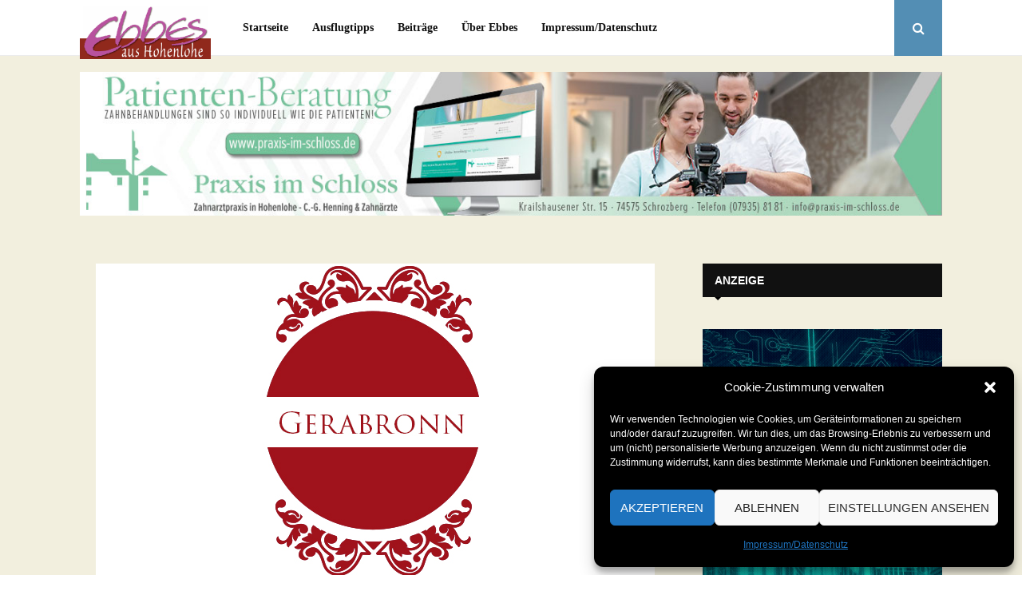

--- FILE ---
content_type: text/html; charset=utf-8
request_url: https://www.google.com/recaptcha/api2/aframe
body_size: 268
content:
<!DOCTYPE HTML><html><head><meta http-equiv="content-type" content="text/html; charset=UTF-8"></head><body><script nonce="ARI4z3oKFoXBHdOCutlPxQ">/** Anti-fraud and anti-abuse applications only. See google.com/recaptcha */ try{var clients={'sodar':'https://pagead2.googlesyndication.com/pagead/sodar?'};window.addEventListener("message",function(a){try{if(a.source===window.parent){var b=JSON.parse(a.data);var c=clients[b['id']];if(c){var d=document.createElement('img');d.src=c+b['params']+'&rc='+(localStorage.getItem("rc::a")?sessionStorage.getItem("rc::b"):"");window.document.body.appendChild(d);sessionStorage.setItem("rc::e",parseInt(sessionStorage.getItem("rc::e")||0)+1);localStorage.setItem("rc::h",'1767113685568');}}}catch(b){}});window.parent.postMessage("_grecaptcha_ready", "*");}catch(b){}</script></body></html>